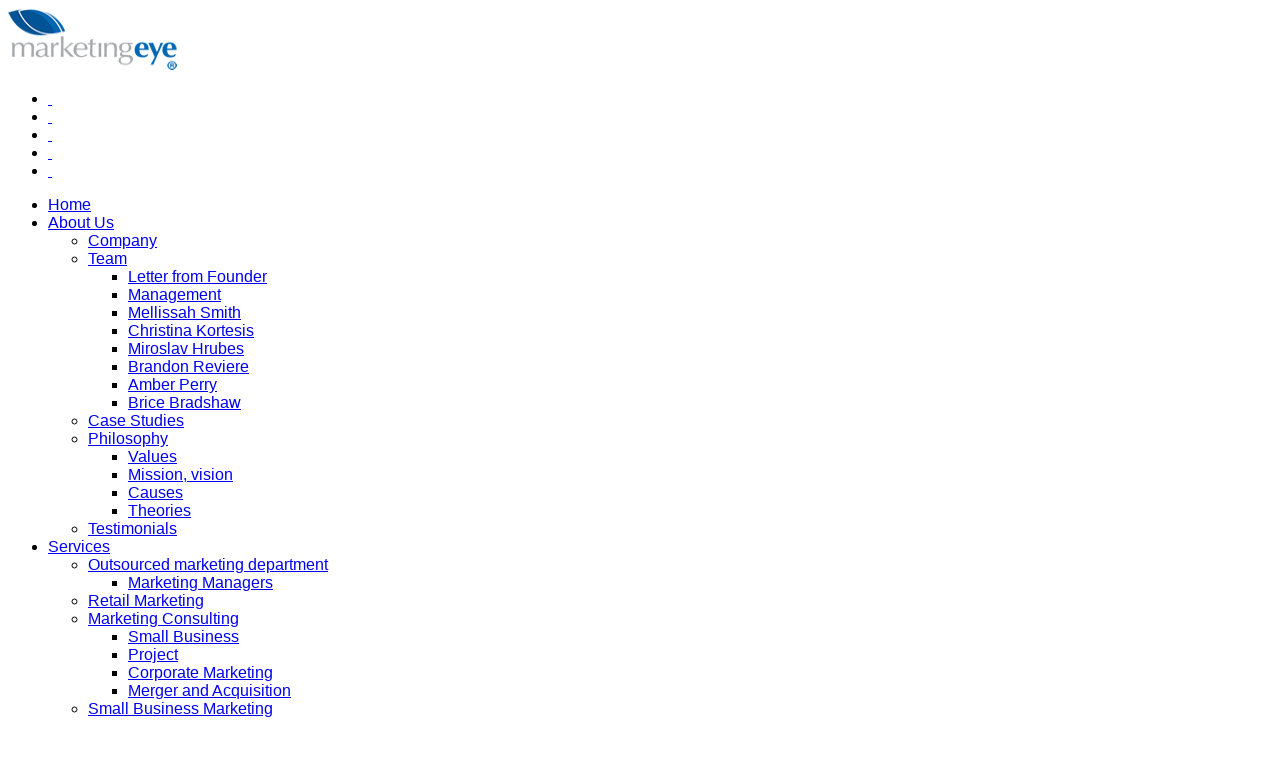

--- FILE ---
content_type: text/html; charset=UTF-8
request_url: https://www.marketingeyenewyork.com/industries/consumer-goods.html
body_size: 7731
content:


<!DOCTYPE html><html lang=en-gb><head><base href=https://www.marketingeyenewyork.com/industries/consumer-goods.html /><meta http-equiv=content-type content="text/html; charset=utf-8"/><meta name=keywords content="marketing, consumer, product, goods, retailers, products, market, design, work, eye, sale, materialadvertisingwebsite, specifically, areas, target"/><meta name=google-site-verification content=jGIY7zILuoXtfF21Isb9MSO6qLgeI_plDn-2E9ng99A /><meta name=msvalidate.01 content=78DAE4A3C196982D7761ADAB25D739BF /><meta name=description content="Marketing Eye is an accomplished consumer goods marketing firm that has years of experience helping consumer goods brands.We work extensively on developing go-to-market strategies and implementing them over a products lifecyle from start-up phase"/><meta name=generator content="Marketing Eye page generator"/><title>Consumer Goods - Marketing Eye New York</title><link href=/templates/me_blue2/favicon.ico rel="shortcut icon" type=image/vnd.microsoft.icon /><link rel=stylesheet href=/media/com_jchoptimize/assets/gz/166a93d1dde49263a1c0c8d15fbcbd325617cf628bd6b48baf72d48dafa253df.css /><style>.container{width:1200px}body{font-family:Arial,Helvetica,sans-serif}</style><meta name=HandheldFriendly content=true /><meta name=format-detection content="telephone=no"><meta name=apple-mobile-web-app-capable content=YES /><meta name=viewport content="width=device-width, initial-scale=1.0, user-scalable=yes"/><link rel=icon type=image/x-icon href=/images/favicon.ico /> <script src=/media/com_jchoptimize/assets/gz/76b4261ea591d1b537c10aa158bb30b2e28c0f92255bd7f1205002d7a9427fed.js></script> <script>var j2storeURL='https://www.marketingeyenewyork.com/';jQuery(document).ready(function(){WfMediabox.init({"base":"\/","theme":"standard","width":"","height":"","lightbox":0,"shadowbox":0,"icons":1,"overlay":1,"overlay_opacity":0.8000000000000000444089209850062616169452667236328125,"overlay_color":"#000000","transition_speed":500,"close":2,"scrolling":"fixed","labels":{"close":"Close","next":"Next","previous":"Previous","cancel":"Cancel","numbers":"{{numbers}}","numbers_count":"{{current}} of {{total}}","download":"Download"},"swipe":true});});</script> <script>var TMPL_NAME="me_blue2";var TMPL_COOKIE=["bgimage","themecolor","templateLayout","menustyle","activeNotice","typelayout"];function MobileRedirectUrl(){window.location.href=document.getElementById("yt-mobilemenu").value;}</script> <script>window.dataLayer=window.dataLayer||[];function gtag(){dataLayer.push(arguments);}
gtag('js',new Date());gtag('config','G-YWJDZ4MV64');</script> <script async src="https://www.googletagmanager.com/gtag/js?id=G-YWJDZ4MV64"></script> </head><body id=bd class="  "><div id=yt_wrapper class=" "> <header id=yt_header class=block><div class=container><div class=row><div id=yt_logo class=col-sm-2> <a class=logo href=/ title="Marketing Eye New York"> <img data-placeholder=no src=https://www.marketingeyenewyork.com/images/content/marketing-eye-logo.png alt="Marketing Eye New York" style=" width:169px;height:62px; "/> </a> </div><div id=social class=col-sm-10><div id=iconewrap26><div class=follow><ul> <li class=first><a href=https://linkedin.com/company/marketing-eye target=_blank title="Find us on LinkedIn" class=fa-linkedin>&nbsp;</a></li> <li><a href=https://twitter.com/MarketingEyeUS target=_blank title="Follow us on Twitter" class=fa-twitter>&nbsp;</a></li> <li><a href=https://facebook.com/marketingeye target=_blank class=fa-facebook title="Find us on Facebook">&nbsp;</a></li> <li><a href=https://pinterest.com/marketingeye/marketing-eye/ target=_blank title="Follow us on Pinterest" class=fa-pinterest>&nbsp;</a></li> <li><a href=https://instagram.com/marketingeye/ target=_blank title="Follow us on Instagram" class=fa-instagram>&nbsp;</a></li> </ul> </div> </div> </div><div id=yt_mainmenu class=col-sm-10><ul id=meganavigator class="navi clearfix"><li class="level1 first "> <a title=Home class="level1 first  item-link" href=https://www.marketingeyenewyork.com/><span class=menu-title>Home</span></a> </li> <li class="level1 havechild "> <a title="About Us" class="level1 havechild  item-link" href=/about-us/our-firm.html><span class=menu-title>About Us</span></a> <div class="level2 menu mega-content"><div class="mega-content-inner clearfix"><div class="mega-col first one"><ul class="subnavi level2"><li class="level2 first "> <a title=Company class="level2 first  item-link" href=/about-us/our-firm.html><span class=menu-title>Company</span></a> </li> <li class="level2 havechild "> <a title=Team class="level2 havechild  item-link" href=/about-us/senior-management-team.html><span class=menu-title>Team</span></a> <div class="level3 menu mega-content"><div class="mega-content-inner clearfix"><div class="mega-col first one"><ul class="subnavi level3"><li class="level3 first "> <a title="Letter from Founder" class="level3 first  item-link" href=/about-us/letter-from-ceo.html><span class=menu-title>Letter from Founder</span></a> </li> <li class="level3 "> <a title=Management class="level3  item-link" href=/about-us/senior-management-team.html><span class=menu-title>Management</span></a> </li> <li class="level3 "> <a title="Mellissah Smith" class="level3  item-link" href=/about-us/mellissah-smith.html><span class=menu-title>Mellissah Smith</span></a> </li> <li class="level3 "> <a title="Christina Kortesis" class="level3  item-link" href=/about-us/christina-kortesis.html><span class=menu-title>Christina Kortesis</span></a> </li> <li class="level3 "> <a title="Miroslav Hrubes" class="level3  item-link" href=/about-us/miroslav-hrubes.html><span class=menu-title>Miroslav Hrubes</span></a> </li> <li class="level3 "> <a title="Brandon Reviere" class="level3  item-link" href=/about-us/brandon-reviere.html><span class=menu-title>Brandon Reviere</span></a> </li> <li class="level3 "> <a title="Amber Perry" class="level3  item-link" href=/about-us/amber-perry.html><span class=menu-title>Amber Perry</span></a> </li> <li class="level3 last "> <a title="Brice Bradshaw" class="level3 last  item-link" href=/about-us/brice-bradshaw.html><span class=menu-title>Brice Bradshaw</span></a> </li> </ul> </div> </div> </div> </li> <li class="level2 "> <a title="Case Studies" class="level2  item-link" href=/case-studies/blog.html><span class=menu-title>Case Studies</span></a> </li> <li class="level2 havechild "> <a title=Philosophy class="level2 havechild  item-link" href=/about-us/our-values.html><span class=menu-title>Philosophy</span></a> <div class="level3 menu mega-content"><div class="mega-content-inner clearfix"><div class="mega-col first one"><ul class="subnavi level3"><li class="level3 first "> <a title=Values class="level3 first  item-link" href=/about-us/our-values.html><span class=menu-title>Values</span></a> </li> <li class="level3 "> <a title="Mission, vision" class="level3  item-link" href=/about-us/marketing-eye-mission-vision.html><span class=menu-title>Mission, vision</span></a> </li> <li class="level3 "> <a title=Causes class="level3  item-link" href=/about-us/our-causes.html><span class=menu-title>Causes</span></a> </li> <li class="level3 last "> <a title=Theories class="level3 last  item-link" href=/about-us/theories.html><span class=menu-title>Theories</span></a> </li> </ul> </div> </div> </div> </li> <li class="level2 last "> <a title=Testimonials class="level2 last  item-link" href=/about-us/testimonials.html><span class=menu-title>Testimonials</span></a> </li> </ul> </div> </div> </div> </li> <li class="level1 havechild "> <a title=Services class="level1 havechild  item-link" href=/marketing-services.html><span class=menu-title>Services</span></a> <div class="level2 menu mega-content"><div class="mega-content-inner clearfix"><div class="mega-col first one"><ul class="subnavi level2"><li class="level2 first havechild "> <a title="Outsourced marketing department" class="level2 first havechild  item-link" href=/services/outsourced-marketing-department.html><span class=menu-title>Outsourced marketing department</span></a> <div class="level3 menu mega-content"><div class="mega-content-inner clearfix"><div class="mega-col first one"><ul class="subnavi level3"><li class="level3 first "> <a title="Marketing Managers" class="level3 first  item-link" href=/services/small-business-marketing-managers.html><span class=menu-title>Marketing Managers</span></a> </li> </ul> </div> </div> </div> </li> <li class="level2 "> <a title="Retail Marketing" class="level2  item-link" href=/services/retail-marketing.html><span class=menu-title>Retail Marketing</span></a> </li> <li class="level2 havechild "> <a title="Marketing Consulting" class="level2 havechild  item-link" href=/services/marketing-consultants.html><span class=menu-title>Marketing Consulting</span></a> <div class="level3 menu mega-content"><div class="mega-content-inner clearfix"><div class="mega-col first one"><ul class="subnavi level3"><li class="level3 first "> <a title="Small Business" class="level3 first  item-link" href=/services/small-business.html><span class=menu-title>Small Business</span></a> </li> <li class="level3 "> <a title=Project class="level3  item-link" href=/services/short-term-projects.html><span class=menu-title>Project</span></a> </li> <li class="level3 "> <a title="Corporate Marketing" class="level3  item-link" href=/services/corporate-marketing.html><span class=menu-title>Corporate Marketing</span></a> </li> <li class="level3 last "> <a title="Merger and Acquisition" class="level3 last  item-link" href=/services/merger-and-acquisition-marketing.html><span class=menu-title>Merger and Acquisition</span></a> </li> </ul> </div> </div> </div> </li> <li class="level2 havechild "> <a title="Small Business Marketing" class="level2 havechild  item-link" href=/services/small-business-marketing.html><span class=menu-title>Small Business Marketing</span></a> <div class="level3 menu mega-content"><div class="mega-content-inner clearfix"><div class="mega-col first one"><ul class="subnavi level3"><li class="level3 first "> <a title="Lead Generation campaigns" class="level3 first  item-link" href=/services/lead-generation.html><span class=menu-title>Lead Generation campaigns</span></a> </li> <li class="level3 last "> <a title="Start Up Marketing" class="level3 last  item-link" href=/services/is-your-start-up-finished-before-it-starts.html><span class=menu-title>Start Up Marketing</span></a> </li> </ul> </div> </div> </div> </li> <li class="level2 havechild "> <a title="International Marketing" class="level2 havechild  item-link" href=/services/international-marketing.html><span class=menu-title>International Marketing</span></a> <div class="level3 menu mega-content"><div class="mega-content-inner clearfix"><div class="mega-col first one"><ul class="subnavi level3"><li class="level3 first "> <a title=China class="level3 first  item-link" href=/services/china.html><span class=menu-title>China</span></a> </li> <li class="level3 "> <a title=Australia class="level3  item-link" href=/services/business-marketing-australia.html><span class=menu-title>Australia</span></a> </li> <li class="level3 last "> <a title=Asia class="level3 last  item-link" href=/services/asian-market.html><span class=menu-title>Asia</span></a> </li> </ul> </div> </div> </div> </li> <li class="level2 "> <a title="Inside Sales" class="level2  item-link" href=/services/inside-sales.html><span class=menu-title>Inside Sales</span></a> </li> <li class="level2 "> <a title="Digital Marketing" class="level2  item-link" href=/services/digital-marketing.html><span class=menu-title>Digital Marketing</span></a> </li> <li class="level2 "> <a title="Marketing Automation" class="level2  item-link" href=/services/marketing-automation.html><span class=menu-title>Marketing Automation</span></a> </li> <li class="level2 "> <a title="Content Management" class="level2  item-link" href=/services/content-management.html><span class=menu-title>Content Management</span></a> </li> <li class="level2 last havechild "> <a title="Website Development" class="level2 last havechild  item-link" href=/services/website-development.html><span class=menu-title>Website Development</span></a> <div class="level3 menu mega-content"><div class="mega-content-inner clearfix"><div class="mega-col first one"><ul class="subnavi level3"><li class="level3 first "> <a title="Website Development" class="level3 first  item-link" href=/services/website-development.html><span class=menu-title>Website Development</span></a> </li> <li class="level3 "> <a title="Search engine optimization" class="level3  item-link" href=/services/search-engine-optimisation-seo.html><span class=menu-title>Search engine optimization</span></a> </li> <li class="level3 "> <a title="Web 3.0" class="level3  item-link" href=/services/web-30.html><span class=menu-title>Web 3.0</span></a> </li> <li class="level3 last "> <a title="Online advertising" class="level3 last  item-link" href=/services/online-advertising.html><span class=menu-title>Online advertising</span></a> </li> </ul> </div> </div> </div> </li> </ul> </div> </div> </div> </li> <li class="level1 havechild "> <a title=Technology class="level1 havechild  item-link" href=/technology.html><span class=menu-title>Technology</span></a> <div class="level2 menu mega-content"><div class="mega-content-inner clearfix"><div class="mega-col first one"><ul class="subnavi level2"><li class="level2 first "> <a title="Database Development" class="level2 first  item-link" href=/technology/database-development.html><span class=menu-title>Database Development</span></a> </li> <li class="level2 "> <a title=Itpronline class="level2  item-link" href=/technology/itpronline.html><span class=menu-title>Itpronline</span></a> </li> <li class="level2 last "> <a title=Partners class="level2 last  item-link" href=/technology/partners.html><span class=menu-title>Partners</span></a> </li> </ul> </div> </div> </div> </li> <li class="active level1 havechild "> <a title=Industries class="active level1 havechild  item-link" href=/industries/industries.html><span class=menu-title>Industries</span></a> <div class="level2 menu mega-content"><div class="mega-content-inner clearfix"><div class="mega-col first one"><ul class="subnavi level2"><li class="level2 first "> <a title="Retail Marketing" class="level2 first  item-link" href=/industries/retail-marketing.html><span class=menu-title>Retail Marketing</span></a> </li> <li class="level2 "> <a title="Technology and Biotechnology" class="level2  item-link" href=/industries/technology-and-biotechnology.html><span class=menu-title>Technology and Biotechnology</span></a> </li> <li class="level2 "> <a title="Professional Services" class="level2  item-link" href=/industries/professional-services.html><span class=menu-title>Professional Services</span></a> </li> <li class="level2 "> <a title="Transport and Logistics" class="level2  item-link" href=/industries/transport-and-logistics.html><span class=menu-title>Transport and Logistics</span></a> </li> <li class="level2 "> <a title="Oil and Gas" class="level2  item-link" href=/industries/oil-and-gas.html><span class=menu-title>Oil and Gas</span></a> </li> <li class="level2 "> <a title="Health and Pharmaceutical" class="level2  item-link" href=/industries/health-and-pharmaceutical.html><span class=menu-title>Health and Pharmaceutical</span></a> </li> <li class="level2 "> <a title=Manufacturing class="level2  item-link" href=/industries/manufacturing.html><span class=menu-title>Manufacturing</span></a> </li> <li class="level2 "> <a title=Finance class="level2  item-link" href=/industries/finance.html><span class=menu-title>Finance</span></a> </li> <li class="level2 "> <a title=Sustainability class="level2  item-link" href=/industries/sustainability.html><span class=menu-title>Sustainability</span></a> </li> <li class="active level2 "> <a title="Consumer Goods" class="active level2  item-link" href=/industries/consumer-goods.html><span class=menu-title>Consumer Goods</span></a> </li> <li class="level2 "> <a title="Not for profit" class="level2  item-link" href=/industries/not-for-profit.html><span class=menu-title>Not for profit</span></a> </li> <li class="level2 last "> <a title=Construction class="level2 last  item-link" href=/industries/marketing-for-construction-companies.html><span class=menu-title>Construction</span></a> </li> </ul> </div> </div> </div> </li> <li class="level1 "> <a title=Portfolio class="level1  item-link" href=/inspiration.html><span class=menu-title>Portfolio</span></a> </li> <li class="level1 havechild "> <a title=News class="level1 havechild  item-link" href=/news.html><span class=menu-title>News</span></a> <div class="level2 menu mega-content"><div class="mega-content-inner clearfix"><div class="mega-col first one"><ul class="subnavi level2"><li class="level2 first "> <a title="Press Releases" class="level2 first  item-link" href=/press-releases/blog.html><span class=menu-title>Press Releases</span></a> </li> <li class="level2 "> <a title="In The News" class="level2  item-link" href=/in-the-news/blog.html><span class=menu-title>In The News</span></a> </li> <li class="level2 "> <a title="Client Media" class="level2  item-link" href=/client-media/blog.html><span class=menu-title>Client Media</span></a> </li> <li class="level2 last "> <a title="Industry News" class="level2 last  item-link" href=/industry-news/blog.html><span class=menu-title>Industry News</span></a> </li> </ul> </div> </div> </div> </li> <li class="level1 "> <a title=Events class="level1  item-link" href=/marketing-events/events.html><span class=menu-title>Events</span></a> </li> <li class="level1 havechild "> <a title=Shop class="level1 havechild  item-link" href=/shop/shop.html><span class=menu-title>Shop</span></a> <div class="level2 menu mega-content"><div class="mega-content-inner clearfix"><div class="mega-col first one"><ul class="subnavi level2"><li class="level2 first "> <a title="Marketing Eye Magazine" class="level2 first  item-link" href=/shop/marketing-eye-magazine.html><span class=menu-title>Marketing Eye Magazine</span></a> </li> <li class="level2 "> <a title="Marketing Eye Consultancy" class="level2  item-link" href=/shop/marketing-eye-consultancy.html><span class=menu-title>Marketing Eye Consultancy</span></a> </li> <li class="level2 last "> <a title="Shopping Cart" class="level2 last  item-link" href=/buy-now/shopping-cart.html><span class=menu-title>Shopping Cart</span></a> </li> </ul> </div> </div> </div> </li> <li class="level1 last "> <a title="Contact Us" class="level1 last  item-link" href=/contact-us.html><span class=menu-title>Contact Us</span></a> </li> </ul> <script>jQuery(function($){jQuery('#meganavigator').megamenu({'wrap':'#yt_menuwrap .container','easing':'easeInOutCirc','mm_timeout':'150'});});</script><div id=yt-responivemenu class="yt-resmenu  hidden-lg hidden-md "> <a href=#yt-off-resmenu> <i class="fa fa-bars"></i> </a> <div id=yt_resmenu_sidebar><ul class=" blank"> <li><a title=Home href=https://www.marketingeyenewyork.com/>Home</a> </li> <li><a title="About Us" href=/about-us/our-firm.html>About Us</a> <ul class=nav> <li><a title=Company href=/about-us/our-firm.html>Company</a> </li> <li><a title=Team href=/about-us/senior-management-team.html>Team</a> <ul class=nav> <li><a title="Letter from Founder" href=/about-us/letter-from-ceo.html>Letter from Founder</a> </li> <li><a title=Management href=/about-us/senior-management-team.html>Management</a> </li> <li><a title="Mellissah Smith" href=/about-us/mellissah-smith.html>Mellissah Smith</a> </li> <li><a title="Christina Kortesis" href=/about-us/christina-kortesis.html>Christina Kortesis</a> </li> <li><a title="Miroslav Hrubes" href=/about-us/miroslav-hrubes.html>Miroslav Hrubes</a> </li> <li><a title="Brandon Reviere" href=/about-us/brandon-reviere.html>Brandon Reviere</a> </li> <li><a title="Amber Perry" href=/about-us/amber-perry.html>Amber Perry</a> </li> <li><a title="Brice Bradshaw" href=/about-us/brice-bradshaw.html>Brice Bradshaw</a> </li> </ul></li> <li><a title="Case Studies" href=/case-studies/blog.html>Case Studies</a> </li> <li><a title=Philosophy href=/about-us/our-values.html>Philosophy</a> <ul class=nav> <li><a title=Values href=/about-us/our-values.html>Values</a> </li> <li><a title="Mission, vision" href=/about-us/marketing-eye-mission-vision.html>Mission, vision</a> </li> <li><a title=Causes href=/about-us/our-causes.html>Causes</a> </li> <li><a title=Theories href=/about-us/theories.html>Theories</a> </li> </ul></li> <li><a title=Testimonials href=/about-us/testimonials.html>Testimonials</a> </li> </ul></li> <li><a title=Services href=/marketing-services.html>Services</a> <ul class=nav> <li><a title="Outsourced marketing department" href=/services/outsourced-marketing-department.html>Outsourced marketing department</a> <ul class=nav> <li><a title="Marketing Managers" href=/services/small-business-marketing-managers.html>Marketing Managers</a> </li> </ul></li> <li><a title="Retail Marketing" href=/services/retail-marketing.html>Retail Marketing</a> </li> <li><a title="Marketing Consulting" href=/services/marketing-consultants.html>Marketing Consulting</a> <ul class=nav> <li><a title="Small Business" href=/services/small-business.html>Small Business</a> </li> <li><a title=Project href=/services/short-term-projects.html>Project</a> </li> <li><a title="Corporate Marketing" href=/services/corporate-marketing.html>Corporate Marketing</a> </li> <li><a title="Merger and Acquisition" href=/services/merger-and-acquisition-marketing.html>Merger and Acquisition</a> </li> </ul></li> <li><a title="Small Business Marketing" href=/services/small-business-marketing.html>Small Business Marketing</a> <ul class=nav> <li><a title="Lead Generation campaigns" href=/services/lead-generation.html>Lead Generation campaigns</a> </li> <li><a title="Start Up Marketing" href=/services/is-your-start-up-finished-before-it-starts.html>Start Up Marketing</a> </li> </ul></li> <li><a title="International Marketing" href=/services/international-marketing.html>International Marketing</a> <ul class=nav> <li><a title=China href=/services/china.html>China</a> </li> <li><a title=Australia href=/services/business-marketing-australia.html>Australia</a> </li> <li><a title=Asia href=/services/asian-market.html>Asia</a> </li> </ul></li> <li><a title="Inside Sales" href=/services/inside-sales.html>Inside Sales</a> </li> <li><a title="Digital Marketing" href=/services/digital-marketing.html>Digital Marketing</a> </li> <li><a title="Marketing Automation" href=/services/marketing-automation.html>Marketing Automation</a> </li> <li><a title="Content Management" href=/services/content-management.html>Content Management</a> </li> <li><a title="Website Development" href=/services/website-development.html>Website Development</a> <ul class=nav> <li><a title="Website Development" href=/services/website-development.html>Website Development</a> </li> <li><a title="Search engine optimization" href=/services/search-engine-optimisation-seo.html>Search engine optimization</a> </li> <li><a title="Web 3.0" href=/services/web-30.html>Web 3.0</a> </li> <li><a title="Online advertising" href=/services/online-advertising.html>Online advertising</a> </li> </ul></li> </ul></li> <li><a title=Technology href=/technology.html>Technology</a> <ul class=nav> <li><a title="Database Development" href=/technology/database-development.html>Database Development</a> </li> <li><a title=Itpronline href=/technology/itpronline.html>Itpronline</a> </li> <li><a title=Partners href=/technology/partners.html>Partners</a> </li> </ul></li> <li><a title=Industries href=/industries/industries.html class=active>Industries</a> <ul class=nav> <li><a title="Retail Marketing" href=/industries/retail-marketing.html>Retail Marketing</a> </li> <li><a title="Technology and Biotechnology" href=/industries/technology-and-biotechnology.html>Technology and Biotechnology</a> </li> <li><a title="Professional Services" href=/industries/professional-services.html>Professional Services</a> </li> <li><a title="Transport and Logistics" href=/industries/transport-and-logistics.html>Transport and Logistics</a> </li> <li><a title="Oil and Gas" href=/industries/oil-and-gas.html>Oil and Gas</a> </li> <li><a title="Health and Pharmaceutical" href=/industries/health-and-pharmaceutical.html>Health and Pharmaceutical</a> </li> <li><a title=Manufacturing href=/industries/manufacturing.html>Manufacturing</a> </li> <li><a title=Finance href=/industries/finance.html>Finance</a> </li> <li><a title=Sustainability href=/industries/sustainability.html>Sustainability</a> </li> <li><a title="Consumer Goods" href=/industries/consumer-goods.html class=active>Consumer Goods</a> </li> <li><a title="Not for profit" href=/industries/not-for-profit.html>Not for profit</a> </li> <li><a title=Construction href=/industries/marketing-for-construction-companies.html>Construction</a> </li> </ul></li> <li><a title=Portfolio href=/inspiration.html>Portfolio</a> </li> <li><a title=News href=/news.html>News</a> <ul class=nav> <li><a title="Press Releases" href=/press-releases/blog.html>Press Releases</a> </li> <li><a title="In The News" href=/in-the-news/blog.html>In The News</a> </li> <li><a title="Client Media" href=/client-media/blog.html>Client Media</a> </li> <li><a title="Industry News" href=/industry-news/blog.html>Industry News</a> </li> </ul></li> <li><a title=Events href=/marketing-events/events.html>Events</a> </li> <li><a title=Shop href=/shop/shop.html>Shop</a> <ul class=nav> <li><a title="Marketing Eye Magazine" href=/shop/marketing-eye-magazine.html>Marketing Eye Magazine</a> </li> <li><a title="Marketing Eye Consultancy" href=/shop/marketing-eye-consultancy.html>Marketing Eye Consultancy</a> </li> <li><a title="Shopping Cart" href=/buy-now/shopping-cart.html>Shopping Cart</a> </li> </ul></li> <li><a title="Contact Us" href=/contact-us.html>Contact Us</a> </li> </ul> </div> <script>jQuery(document).ready(function($){if($('#yt-off-resmenu ')){$('#yt-off-resmenu').html($('#yt_resmenu_sidebar').html());$("#yt_resmenu_sidebar").remove();}
$('#yt-off-resmenu').mmenu({});});</script> </div> </div> </div> </div> </header><section id=yt_slideshow class=block><div class=container><div class=row><div id=slideshow class=col-sm-12><div class="module   clearfix"><div class="modcontent clearfix"> <img style="float: left;" alt=industries src=/images/banners/industries.jpg /> </div></div></div></div></div></section><section id=content class="   no-right nogroup-right block"><div class=container><div class=row><div id=content_main class=col-sm-12><div><div id=system-message-container> </div> </div><div id=yt_component><article class=item-page> <header class=article-header><h1> Consumer Goods </h1></header> <span style="font-family: Arial;">As one of the world’s leading small business marketing agency, our Marketing Eye team at New York is highly experienced in assisting consumer goods brands exceed their target business goals. </span><br /><br /><span style="font-family: Arial;"> We work closely with you to design and execute marketing strategies and provide ongoing service throughout the product's life cycle whether that’s to help kick start-up a product or bring it back to life. </span><br /><br /><span style="font-family: verdana, geneva;"> <span style="font-size: 11pt; line-height: 107%; font-family: Arial;">Whether if it’s product and packaging design, to market testing and presentations to retailers and supermarkets to get your product on the shelf, we do it all. We have representatives in-house who work exclusively with some of America’s top supermarket chains and assists companies from around the globe in marketing their product specifically to this target market</span>&nbsp;</span><br /><br />Marketing Eye consumer goods marketing services include:<br /><ul class=ul1> <li class=li1>Marketing strategy</li> <li class=li1>Product design</li> <li class=li1>Packaging design</li> <li class=li1>Point of sale material</li> <li class=li1>Advertising</li> <li class=li1>Website development</li> <li class=li1>Presentations to retailers and supermarkets</li> <li class=li1>Public relations</li> <li class=li1>Social media strategies</li> <li class=li1>Trade show design and presentation</li> <li class=li1>Viral marketing</li> <li class=li1>Guerilla marketing</li> </ul> <strong>For more information on how Marketing Eye can help your business, please <a href=/contact-us.html>contact us</a> today by telephone on 404 626 8070.</strong><a></a> </article></div></div></div > </div > </section><section id=yt_spotlight4 class=block><div class=container><div class=row><div id=bottom3 class="col-md-4 col-sm-4"><div class="module  contact-us blank clearfix"><div class="modcontent clearfix"><h3 class=modtitle>Contact Us</h3><div itemscope itemtype=http://schema.org/Organization><ul> <li class=add><div itemprop=address><span class=contact-street>Our addresses: <br /><span itemprop=name style="display: none; visibility: hidden;">Marketing Eye</span><span itemprop=streetAddress>3423 Piedmont Rd.</span>, <span itemprop=addressLocality>NE Atlanta</span>, <span itemprop=addressRegion>GA</span><span itemprop=postalCode>30305</span> </span> </div></li> <li class=phone><span itemprop=telephone>Atlanta: 404-626-8070</span> </li> <li class=email itemprop=email><span id=cloak69a91a43b79b6527a672f8a695550f15>This email address is being protected from spambots. You need JavaScript enabled to view it.</span><script>document.getElementById('cloak69a91a43b79b6527a672f8a695550f15').innerHTML='';var prefix='&#109;a'+'i&#108;'+'&#116;o';var path='hr'+'ef'+'=';var addy69a91a43b79b6527a672f8a695550f15='&#105;nf&#111;'+'&#64;';addy69a91a43b79b6527a672f8a695550f15=addy69a91a43b79b6527a672f8a695550f15+'m&#97;rk&#101;t&#105;ng&#101;y&#101;'+'&#46;'+'c&#111;m';var addy_text69a91a43b79b6527a672f8a695550f15='&#105;nf&#111;'+'&#64;'+'m&#97;rk&#101;t&#105;ng&#101;y&#101;'+'&#46;'+'c&#111;m';document.getElementById('cloak69a91a43b79b6527a672f8a695550f15').innerHTML+='<a '+path+'\''+prefix+':'+addy69a91a43b79b6527a672f8a695550f15+'\'>'+addy_text69a91a43b79b6527a672f8a695550f15+'<\/a>';</script></li> </ul><a href=/contact-us.html class=btn_contact title="Contact form">Contact Form</a> </div></div></div></div><div id=bottom4 class="col-md-4 col-sm-4"><div class="module   connect-with-us blank clearfix"><h3 class=modtitle> Connect with Us</h3><div class="modcontent clearfix"><div class=follow><ul> <li class=first><a href=https://www.facebook.com/marketingeye target=_blank class=fa-facebook title=Facebook rel="noopener noreferrer"></a></li> <li><a href=https://twitter.com/MarketingEyeUS target=_blank class=fa-twitter title=Twitter rel="noopener noreferrer"></a></li> <li><a href=https://www.linkedin.com/company/marketing-eye target=_blank class=fa-linkedin title=LinkedIn rel="noopener noreferrer"></a></li> <li class=last><a href=https://www.pinterest.com/marketingeye/marketing-eye/ target=_blank class=fa-pinterest title=Pinterest rel="noopener noreferrer"></a></li> </ul> </div><div class=newsletter><h4>Newsletter Subscribe</h4><p>Sign up today and never miss another deal again!<br /><a href=/newsletter.html class=btn_subscribe title="Newsletter Subscribe form">Subscribe</a></p></div></div></div></div></div></div></section><section id=yt_spotlight5 class=block><div class=container><div class=row><div id=bottom6 class="col-md-12 col-sm-12"><div class="module  blank clearfix"><div class="modcontent clearfix"><div class=breaking_line>&nbsp;</div></div></div></div></div></div></section><section id=yt_spotlight7 class=block><div class=container><div class=row><div id=bottom11 class="col-md-2 col-sm-3"><div class="module   clearfix"><div class="modcontent clearfix"> <img style="float: left;" alt=eye src=/images/content/eye.png /><br style="clear: both;"/><br /><span style="color: #666666;">Member of</span><br /> <a href=https://www.ama.org target=_blank rel="nofollow noopener" title="American Marketing Association"><img style="float: left;" alt="American Marketing Association" src=/images/content/American-Marketing-Association-small.jpg /></a> <br style="clear: both;"/><br /><img style="float: left;" alt="Better Business Bureau" src=https://static.marketingeyeatlanta.com/BBB-logo.png /> </div></div></div><div id=bottom12 class="col-md-2 col-sm-3"><div class="module  blank bottom_menu clearfix"><div class="modcontent clearfix"><ul class="menu bottom_menu"> <li class="item-72 deeper parent"><a href=/about-us/our-firm.html>About us</a><ul class=yt-list><li class=item-73><a href=/about-us/letter-from-ceo.html>Letter from the Founder</a></li><li class=item-74><a href=/about-us/our-firm.html>Our Company</a></li><li class=item-76><a href=/about-us/marketing-eye-mission-vision.html>Our Mission</a></li><li class=item-77><a href=/about-us/senior-management-team.html>Management Team</a></li><li class=item-81><a href=/about-us/marketing-eye-mission-vision.html>Our Vision</a></li><li class=item-82><a href=/about-us/our-values.html>Our Values</a></li><li class=item-83><a href=/case-studies/blog.html>Case Studies</a></li><li class=item-186><a href=/about-us/testimonials.html>Testimonials</a></li></ul></li></ul></div></div></div><div id=bottom13 class="col-md-2 col-sm-3"><div class="module  blank bottom_menu clearfix"><div class="modcontent clearfix"><ul class="menu bottom_menu"> <li class="item-84 deeper parent"><a href=/marketing-services.html>Marketing Services</a><ul class=yt-list><li class=item-89><a href=/services/marketing-consultants.html>Marketing Consulting</a></li><li class=item-88><a href=/services/small-business-marketing.html>Small Business Marketing</a></li><li class=item-189><a href=/services/social-media-marketing.html>Social Media Marketing</a></li><li class=item-87><a href=/services/is-your-start-up-finished-before-it-starts.html>Start Up marketing</a></li><li class=item-192><a href=/services/lead-generation.html>Lead Generation</a></li><li class=item-96><a href=/services/branding.html>Branding</a></li><li class=item-90><a href=/services/website-development.html>Website Development</a></li><li class=item-85><a href=/services/web-30.html>Web 3.0</a></li><li class=item-95><a href=/services/search-engine-optimisation-seo.html>SEO</a></li></ul></li></ul></div></div></div><div id=bottom14 class="col-md-2 col-sm-3"><div class="module  blank bottom_menu clearfix"><div class="modcontent clearfix"><ul class="menu bottom_menu"> <li class=item-101><a href=/services/corporate-marketing.html>Corporate Marketing</a></li><li class=item-102><a href=/services/merger-and-acquisition-marketing.html>Merger and Acquisition</a></li><li class=item-100><a href=/services/short-term-projects.html>Short Term Projects</a></li><li class=item-97><a href=/services/online-advertising.html>Online Advertising</a></li><li class=item-158><a href=/services/is-your-stationery-tired.html>Stationery</a></li><li class=item-98><a href=/services/international-marketing.html>International Markets</a></li><li class=item-99><a href=/services/chinese-marketing.html>Chinese Marketing</a></li><li class=item-103><a href=/services/what-is-green-marketing.html>Green Marketing</a></li></ul></div></div></div><div id=bottom15 class="col-md-2 col-sm-3"><div class="module  blank bottom_menu clearfix"><div class="modcontent clearfix"><ul class="menu bottom_menu"> <li class="item-109 deeper parent"><a href=/industries/industries.html>Industries</a><ul class=yt-list><li class=item-111><a href=/industries/technology-and-biotechnology.html>IT and Biotechnology</a></li><li class=item-113><a href=/industries/professional-services.html>Professional Services</a></li><li class=item-117><a href=/industries/transport-and-logistics.html>Transport and Logistics</a></li><li class=item-114><a href=/industries/oil-and-gas.html>Oil and Gas</a></li><li class=item-112><a href=/industries/health-and-pharmaceutical.html>Health and Pharmaceutical</a></li><li class=item-115><a href=/industries/manufacturing.html>Manufacturing</a></li><li class=item-116><a href=/industries/finance.html>Finance</a></li><li class=item-118><a href=/industries/sustainability.html>Sustainability</a></li><li class=item-402><a href=/industries/consumer-goods.html>Customer Goods</a></li><li class=item-110><a href=/industries/not-for-profit.html>Not for profit</a></li></ul></li></ul></div></div></div><div id=bottom16 class="col-md-2 col-sm-3"><div class="module  blank bottom_menu clearfix"><div class="modcontent clearfix"><ul class="menu bottom_menu"> <li class="item-119 deeper parent"><a href=/news.html>News &amp; Events</a><ul class=yt-list><li class=item-124><a href=/marketing-events/events.html>Events</a></li><li class="item-120 deeper parent"><a href=/news.html>News</a><ul class=yt-list><li class=item-121><a href=/press-releases/blog.html>Press Releases</a></li><li class=item-122><a href=/in-the-news/blog.html>In The News</a></li><li class=item-129><a href=/client-media/blog.html>Client Media</a></li><li class=item-209><a href=/industry-news/blog.html>Industry News</a></li></ul></li></ul></li></ul></div></div></div></div></div></section><footer id=yt_footer class=block><div class=container><div class=row><div id=footernav class=col-md-12><ul class="menu footer_menu"> <li class=item-199><a href=/recruit-the-best-marketers.html>Recruitment</a></li><li class=item-13><a href=http://licensing.marketingeye.com/ target=_blank rel="noopener noreferrer">Licensee Opportunities</a></li><li class=item-151><a href=/about-us/marketing-eye-internship.html>Marketing Eye Internship</a></li><li class=item-152><a href=/faqs.html>FAQs</a></li><li class=item-153><a href=/privacy.html>Privacy</a></li><li class=item-154><a href=/contact-us.html>Contact Us</a></li></ul></div></div></div></footer><section id=yt_copyright0 class=block><div class=container><div class=row><div id=footer class=col-sm-8><ul class="menu footer_menu"> <li class=item-200><a href=https://www.marketingeyeatlanta.com/>Atlanta Marketing</a></li><li class=item-168><a href=https://www.marketingeye.com.au target=_blank rel="noopener noreferrer">Sydney</a></li><li class=item-169><a href=https://www.marketingeyenewyork.com target=_blank rel="noopener noreferrer">New York Marketing</a></li><li class=item-170><a href=/offices/about-marketing-eye-seattle.html>Seattle</a></li><li class=item-171><a href=https://www.marketingeyedallas.com>Dallas</a></li><li class=item-172><a href=/offices/los-angeles.html>Los Angeles</a></li><li class=item-173><a href=https://www.marketingeye.com.au/>Melbourne Marketing</a></li></ul></div><div id=yt_copyright class=col-sm-4><div class=footer1><div class=footer1_right> Copyright © 2026 Marketing Eye. All Rights Reserved </div></div></div></div></div></section> <script>jQuery(document).ready(function($){$(".yt-resmenu").addClass("hidden-lg hidden-md");});</script> <script>jQuery(document).ready(function($){var bodybgimage='pattern8';});</script> <a id=yt-totop class=backtotop href=#><i class="fa fa-angle-up"></i></a> <script>jQuery(".backtotop").addClass("hidden-top");jQuery(window).scroll(function(){if(jQuery(this).scrollTop()===0){jQuery(".backtotop").addClass("hidden-top")}else{jQuery(".backtotop").removeClass("hidden-top")}});jQuery('.backtotop').click(function(){jQuery('body,html').animate({scrollTop:0},1200);return false;});</script> </div><div id=yt-off-resmenu></div></body></html>